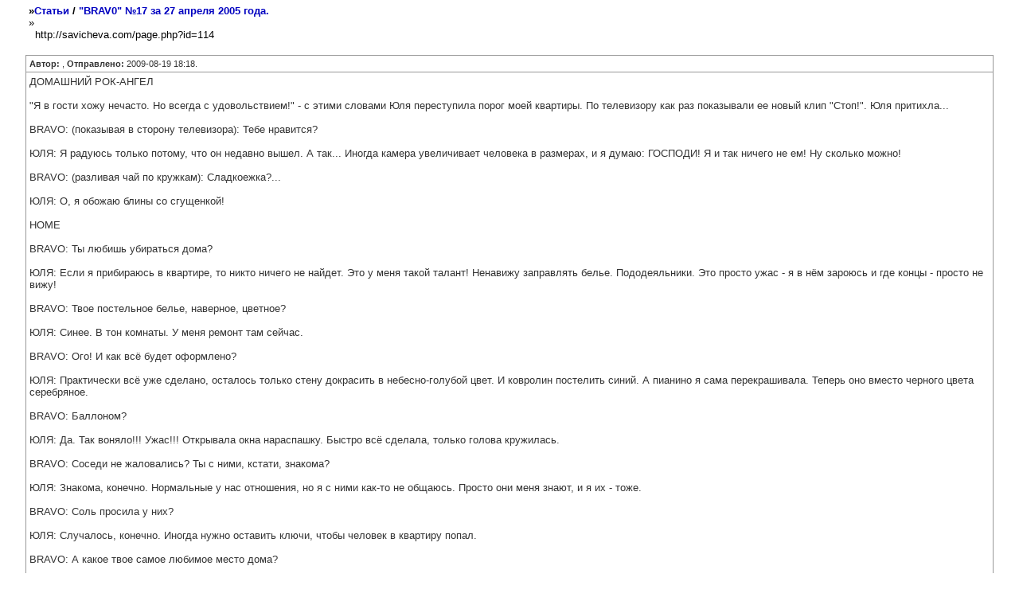

--- FILE ---
content_type: text/html
request_url: https://savicheva.com/page.php?id=114&print=page
body_size: 4087
content:

<html>
<head>
<meta http-equiv="Content-Type" content="text/html; charset=windows-1251">
<meta http-equiv="Cache-Control" content="no-cache">
<link rel="stylesheet" href="plugins/printversion/tpl/print.css" type="text/css">
<title>Юлия Савичева / "BRAV0" №17 за 27 апреля 2005 года. :: Версия для печати</title>
</head>
<body bgcolor="#ffffff" alink="#333333" vlink="#333333" link="#333333" topmargin="2" leftmargin="0">
<table cellpadding=4 cellspacing=0 border=0 width=95% bgcolor=#999999 align=center>
<tr>
<td bgcolor=#FFFFFF class=big>
<b>&raquo;<a href="list.php?c=articles">Статьи</a> / <a href="page.php?id=114">"BRAV0" №17 за 27 апреля 2005 года.</a></b><br>
&raquo;
<br>&nbsp;&nbsp;http://savicheva.com/page.php?id=114<br>
</tr>
</table>
<br>
<table cellpadding=4 cellspacing=1 border=0 width=95% bgcolor=#999999 align=center>
<tr bgcolor=#FFFFFF class=dats>
<td>
<b>Автор:</b> ,  <b>Отправлено:</b> 2009-08-19 18:18.</td>
</tr>
<tr bgcolor=#FFFFFF>
<td class=post>
ДОМАШНИЙ РОК-АНГЕЛ<br />
<br />
&quot;Я в гости хожу нечасто. Но всегда с удовольствием!&quot; - с этими словами Юля переступила порог моей квартиры. По телевизору как раз показывали ее новый клип &quot;Стоп!&quot;. Юля притихла...<br />
<br />
BRAVO: (показывая в сторону телевизора): Тебе нравится?<br />
<br />
ЮЛЯ: Я радуюсь только потому, что он недавно вышел. А так... Иногда камера увеличивает человека в размерах, и я думаю: ГОСПОДИ! Я и так ничего не ем! Ну сколько можно!<br />
<br />
BRAVO: (разливая чай по кружкам): Сладкоежка?...<br />
<br />
ЮЛЯ: О, я обожаю блины со сгущенкой!<br />
<br />
HOME<br />
<br />
BRAVO: Ты любишь убираться дома?<br />
<br />
ЮЛЯ: Если я прибираюсь в квартире, то никто ничего не найдет. Это у меня такой талант! Ненавижу заправлять белье. Пододеяльники. Это просто ужас - я в нём зароюсь и где концы - просто не вижу!<br />
<br />
BRAVO: Твое постельное белье, наверное, цветное?<br />
<br />
ЮЛЯ: Синее. В тон комнаты. У меня ремонт там сейчас.<br />
<br />
BRAVO: Ого! И как всё будет оформлено?<br />
<br />
ЮЛЯ: Практически всё уже сделано, осталось только стену докрасить в небесно-голубой цвет. И ковролин постелить синий. А пианино я сама перекрашивала. Теперь оно вместо черного цвета серебряное.<br />
<br />
BRAVO: Баллоном?<br />
<br />
ЮЛЯ: Да. Так воняло!!! Ужас!!! Открывала окна нараспашку. Быстро всё сделала, только голова кружилась.<br />
<br />
BRAVO: Соседи не жаловались? Ты с ними, кстати, знакома?<br />
<br />
ЮЛЯ: Знакома, конечно. Нормальные у нас отношения, но я с ними как-то не общаюсь. Просто они меня знают, и я их - тоже.<br />
<br />
BRAVO: Соль просила у них?<br />
<br />
ЮЛЯ: Случалось, конечно. Иногда нужно оставить ключи, чтобы человек в квартиру попал.<br />
<br />
BRAVO: А какое твое самое любимое место дома?<br />
<br />
ЮЛЯ: Ванная! Потому что я очень люблю купаться. Все эти принадлежности: пенки, соли, чтобы вкусно пахло... Я какая-то маньячка запахов!<br />
<br />
FREE TIME<br />
<br />
BRAVO: Гуляешь с друзьями?<br />
<br />
ЮЛЯ: А как же! Пока ноги до ушей не сотрутся.<br />
<br />
BRAVO: А где?<br />
<br />
ЮЛЯ: В центре. Охотный ряд и центральные улицы.<br />
<br />
BRAVO: То есть тебя можно вот так легко встретить в центре Москвы?<br />
<br />
ЮЛЯ: Да. Я очень жду лета, чтобы надеть ролики. Мы на роликах убиваемся. И на велосипедах. По набережной Москвы-реки.<br />
<br />
BRAVO: Наверняка тебя узнают. Наверное, ни дня без автографа?<br />
<br />
ЮЛЯ: Я просто подстриглась, и меня мало кто узнавал, а если и узнавали, то просто думали, что похожа.<br />
<br />
BRAVO: Ездишь в метро?<br />
<br />
ЮЛЯ: Всегда. Серьезно! Я ненавижу машины, меня укачивает, я не могу ни читать в машине, ничего...<br />
<br />
BRAVO: А в метро читаешь?<br />
<br />
ЮЛЯ: Да. Но я езжу на небольшие расстояния. На фитнес…<br />
<br />
BRAVO: Какие станции метро нравятся?<br />
<br />
ЮЛЯ: Где три вокзала, &quot;Комсомольская&quot;. Правда, там постоянно народу столько, но там красиво...<br />
<br />
MUSIC<br />
<br />
BRAVO: Тебя постоянно раньше сравнивали с Аврил Лавин. Тебе не надоело?<br />
<br />
ЮЛЯ: Да чего ж сравнивать? Я уже подстриглась давно...<br />
<br />
BRAVO: А ты думаешь, что только из-за прически сравнивали?<br />
<br />
ЮЛЯ: Конечно. Не у многих такие волосы...<br />
<br />
BRAVO: А она тебе вообще нравится?<br />
<br />
ЮЛЯ: Да, хорошая исполнительница. Но для меня остается загадкой, как человек может в клипе быть таким эмоциональным, а вот посмотрела я живое выступление ее...<br />
<br />
BRAVO: Ты была на концерте?<br />
<br />
ЮЛЯ: Нет. Просто купила диск с концертом. И была в шоке. Человек отмороженный на все сто процентов!<br />
<br />
BRAVO: Что это значит? Не понравилось?<br />
<br />
ЮЛЯ: Совершенно! Мало того, что всё мимо нот, так еще и эмоций вообще ноль! Я очень разочаровалась!<br />
<br />
BRAVO: Часто диски покупаешь?<br />
<br />
ЮЛЯ: Диски я не покупаю, я из Интернета скачиваю. Последнее, что впечатлило, - Fantomas. Хотя иногда покупаю. В Америке купила новый Slipknot.<br />
<br />
LOVE<br />
<br />
BRAVO: Какой номер в своем телефоне ты чаще всего набираешь?<br />
<br />
ЮЛЯ: Естественно, это мой молодой человек.<br />
<br />
BRAVO: Как его зовут?<br />
<br />
ЮЛЯ: Саша.<br />
<br />
BRAVO (хитро так): Какого цвета у него глаза?<br />
<br />
ЮЛЯ: Скажу откровенно. Видела мой клип? Так это он там снимался.<br />
<br />
BRAVO: Это давно уже не секрет, Юля! Расскажи лучше, как вы познакомились?<br />
<br />
ЮЛЯ: Я вообще-то никому не рассказываю. Но понравился мне этот человек с самого начала. Когда я только голос его услышала. И сама позвонила. У меня сразу возникла дикая симпатия к нему. Мне хотелось его всё время целовать. И до сих пор хочется. Такое чувство!!! Мы очень похожи. Оба Водолеи. Я была настолько уверена, что у меня всё получится и он признается... Я брала искренностью!<br />
<br />
BRAVO: Хранишь его SMS-ки?<br />
<br />
ЮЛЯ: Очень люблю это дело. Где мой телефон? (Ищет). Вот эта пришла, когда я была в Киеве. Мы не виделись всего день. Я не могла звонить, не было связи. А как появилась, сразу же пришло сообщение от него: &quot;Я так соскучился. Мне кажется, что я без тебя целую вечность. Я тебя очень люблю. Хочу, чтобы ты быстрее приехала&quot;.<br />
<br />
BRAVO: Юля, а ты смогла бы отбить парня у подруги?<br />
<br />
ЮЛЯ: Были такие моменты… Отбивала. Но это в прошлом…<br />
<br />
О СНАХ: Один раз мне приснилась музыка. Недавно это было. Первый раз в жизни. Я пела с симфоническим оркестром. Я четко помню, что начиналось со скрипки и фортепиано… Я проснулась и пыталась вспомнить, но не получалось. А вчера про какую-то крысу снилось. Фу.<br />
<br />
ОБ ИДЕАЛЬНОМ ДНЕ: Я хочу, чтобы у меня врубился будильник с сумасшедшей музыкой. Например, что-нибудь из [HED] Р.Е. Порадовалась солнышку, умылась и выехала на роликах. Потом покаталась на американских горках и поела мороженого.<br />
<br />
О ПОСЛЕДНЕЙ ПОКУПКЕ: Вчера купила овощи замороженные и свежие, мандарины, бананы и виноград. Последняя покупка - 2 часа назад. Это рамочка для большой фотографии формата А3, на ней я со своим молодым человеком. Мы в профиль и тянемся друг к другу для поцелуя. Будет висеть на стене. В комнате.<br />
<br />
О ЛЮБИМЫХ ВЕЩАХ: У меня есть такая синяя коробочка, квадратная. Она у меня очень долго. Мне ее подарили. Но у меня в ней лежат всякие фишки и нужные мне вещи, обереги, разные деньги из разных стран... Очень люблю браслеты, всегда наматываю себе на запястье шнурки - мне нравится, как это выглядит.
<br /><br /><script type="text/javascript">
<!--
var _acic={dataProvider:10};(function(){var e=document.createElement("script");e.type="text/javascript";e.async=true;e.src="https://www.acint.net/aci.js";var t=document.getElementsByTagName("script")[0];t.parentNode.insertBefore(e,t)})()
//-->
</script>
</td>
</tr>
</table>
<script defer src="https://static.cloudflareinsights.com/beacon.min.js/vcd15cbe7772f49c399c6a5babf22c1241717689176015" integrity="sha512-ZpsOmlRQV6y907TI0dKBHq9Md29nnaEIPlkf84rnaERnq6zvWvPUqr2ft8M1aS28oN72PdrCzSjY4U6VaAw1EQ==" data-cf-beacon='{"version":"2024.11.0","token":"59920df615074991be87852a587b2bae","r":1,"server_timing":{"name":{"cfCacheStatus":true,"cfEdge":true,"cfExtPri":true,"cfL4":true,"cfOrigin":true,"cfSpeedBrain":true},"location_startswith":null}}' crossorigin="anonymous"></script>
</body>
</html>
